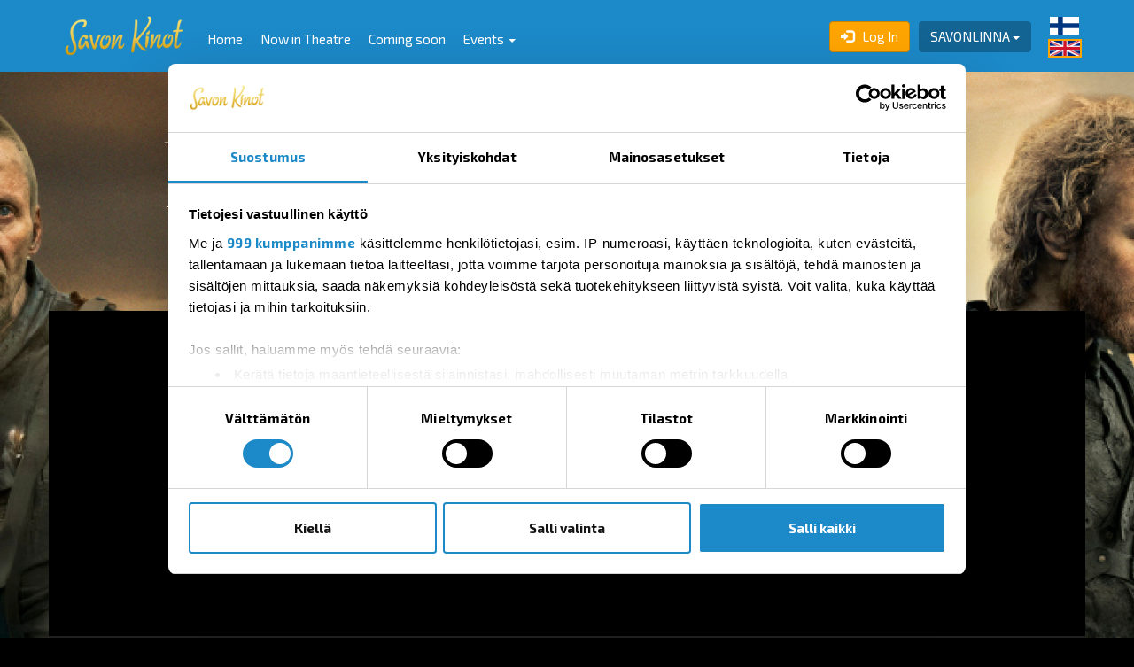

--- FILE ---
content_type: text/html; charset=utf-8
request_url: https://www.savonkinot.fi/eng/event/4635/title/mielens%C3%A4pahoittaja_eskorttia_etsim%C3%A4ss%C3%A4/?TheatreArea=1003
body_size: 7669
content:
<!DOCTYPE html>





<!--[if lt IE 7]>      <html class="no-js area-savonlinna  lt-ie9 lt-ie8 lt-ie7" lang="fi"> <![endif]-->
<!--[if IE 7]>         <html class="no-js area-savonlinna  lt-ie9 lt-ie8" lang="fi"> <![endif]-->
<!--[if IE 8]>         <html class="no-js area-savonlinna  lt-ie9" lang="fi"> <![endif]-->
<!--[if gt IE 8]><!--[if gt IE 8]><!-->
<html class="no-js area-savonlinna " lang="fi">
<!--<![endif]-->

<head>

    <meta http-equiv="Content-Type" content="text/html; charset=utf-8" />
    <meta http-equiv="X-UA-Compatible" content="IE=edge,chrome=1">
<!--string is baseUrl-->
<meta name="viewport" content="width=device-width, initial-scale=1, maximum-scale=1, user-scalable=no">


    <title>Savon Kinot - Mielens&#228;pahoittaja Eskorttia etsim&#228;ss&#228;</title>

    <meta property="og:title" content="Savon Kinot - Mielens&#228;pahoittaja Eskorttia etsim&#228;ss&#228;" />
    <meta property="og:site_name" content="Savon Kinot" />
    <meta name="description" content="" />
    <meta name="og:description" content="" />

        <link rel="image_src" href="https://mcswebsites.blob.core.windows.net/1014/Event_4818/portrait_large/MielensapahoittajaEskorttiaEtsimassa_juliste_SavonKinot.jpg" />
        <meta property="og:image" content="http://mcswebsites.blob.core.windows.net/1014/Event_4818/portrait_large/MielensapahoittajaEskorttiaEtsimassa_juliste_SavonKinot.jpg" />


<!--T1 is baseUrl, T2 is ImageUrl-->

<link rel="shortcut icon" href="https://mcswebsites.blob.core.windows.net/savonkinot-fi/images/favicon.ico" />
<link rel="icon" href="https://mcswebsites.blob.core.windows.net/savonkinot-fi/images/favicon.png" type="image/png" />




    
    <link href="/SharedAssets/Styles/libs/libs?v=RJhG73JCfz7_spg_7_-a4Or_2R2W9ecxp_MrKn0i3Hw1" rel="stylesheet"/>




    <!--Render override style tags-->
<!--string is baseUrl-->

<link rel="stylesheet" type="text/css" href="/CustomAssets/savonkinot-fi/Styles/new-style-V2.min.css?v=2" />
<link rel="stylesheet" type="text/css" href="https://mcswebsites.blob.core.windows.net/savonkinot-fi/files/style.css" />








        <!-- Google Tag Manager -->
        <script>
            (function (w, d, s, l, i) {
                w[l] = w[l] || []; w[l].push({
                    'gtm.start':
                        new Date().getTime(), event: 'gtm.js'
                }); var f = d.getElementsByTagName(s)[0],
                    j = d.createElement(s), dl = l != 'dataLayer' ? '&l=' + l : ''; j.async = true; j.src =
                        'https://www.googletagmanager.com/gtm.js?id=' + i + dl; f.parentNode.insertBefore(j, f);
            })(window, document, 'script', 'dataLayer', 'GTM-T3RMQVP');</script><!-- End Google Tag Manager -->




    <script language="javascript" type="text/javascript">
            
        var baseDomain = 'www.savonkinot.fi';
        var baseUrl = '';
        var baseLangUrl = '/eng';
        

    </script>

    <!--Modernizer must be fist script-->
    <script src="/Modernizer?v=inCVuEFe6J4Q07A0AcRsbJic_UE5MwpRMNGcOtk94TE1"></script>


    <script src="/BundledScripts/BeforePage?v=kbEyu-PU3xnyeu40VPLqfh3zwLPryMC_NEYllo9ct7c1"></script>



    

<style>
.block-banner.block-banner-img > a {
display: block;
text-align: center;
}
@media (max-width: 480px) {
 .event-top-image {
   height: 180px;
   background-position-y:20%;
 }
}

@media (min-width: 480px) {
 .event-top-image {
   height: 250px;
   background-position-y:20%;
 }
}
@media (min-width: 768px) {
 .event-top-image {
   height: 350px;
   background-position-y:20%;
 }
}
@media (min-width: 992px) {
 .event-top-image {
   height: 420px;
   background-position-y:20%;
 }
}
@media (min-width: 1200px) {
 .event-top-image {
   height: 450px;
   background-position-y:20%;
 }
}
</style>
<!-- BEGIN Snoobi v1.4 -->
<script type="text/javascript" src="https://eu1.snoobi.com/snoop.php?tili=savonkinot_fi"></script>
<!-- END Snoobi a v1.4 -->
<!-- Adform Tracking Code BEGIN -->
<script type="text/javascript">
    window._adftrack = Array.isArray(window._adftrack) ? window._adftrack : (window._adftrack ? [window._adftrack] : []);
    window._adftrack.push({
        HttpHost: 'track.adform.net',
        pm: 2857130
    });
    (function () { var s = document.createElement('script'); s.type = 'text/javascript'; s.async = true; s.src = 'https://s2.adform.net/banners/scripts/st/trackpoint-async.js'; var x = document.getElementsByTagName('script')[0]; x.parentNode.insertBefore(s, x); })();
</script>
<noscript>
    <p style="margin:0;padding:0;border:0;">
        <img src="https://track.adform.net/Serving/TrackPoint/?pm=2857130" width="1" height="1" alt="" />
    </p>
</noscript>
<!-- Adform Tracking Code END -->



</head>

<body>






        <!-- Google Tag Manager -->
        <noscript>
            <iframe src="//www.googletagmanager.com/ns.html?id=GTM-T3RMQVP" height="0" width="0" style="display: none; visibility: hidden"></iframe>
        </noscript>
        <!-- End Google Tag Manager -->



    <div id="wrapper-for-fixed-bg"></div>
    <!--[if lt IE 8]>
        <p class="browsehappy">You are using an <strong>outdated</strong> browser. Please <a target="_blank" href="http://browsehappy.com/">upgrade your browser</a> to improve your experience.</p>
    <![endif]-->
    <noscript>
        <p class="browsehappy no-js-message"><strong>Javascript</strong> in your browser is not enabled. Please enable <strong>Javascript</strong> to improve your experience.</p>
    </noscript>




        <div id="wrapper-for-body-bg">
            <div id="wrapper-for-footer-bg">
                <div id="wrapper-for-header-bg">



<!--displayed when navbar is fixed-->

<header id="main-header" class="navbar-inverse">
    <div class="container navbar navbar-inverse">
            <div class="navbar-header">

                <div id="navbar-brand-logo" class="navbar-brand">
                    <div class="v-center-table">
                        <div class="v-center-tr">
                            <div class="v-center-td">
                                <a href="/eng/">
                                        <img id="header-logo" src="https://mcswebsites.blob.core.windows.net/savonkinot-fi/images/header-logo.png" title="Savon Kinot" />
                                </a>
                            </div>
                        </div>
                    </div>
                </div>
                <a id="navbar-brand-name" class="navbar-brand  clearfix" href="/eng/">
                    Savon Kinot
                </a>
                <button type="button" class="navbar-toggle" data-toggle="collapse" data-target=".navbar-collapse">
                    <span class="sr-only">Toggle navigation</span>
                    <span class="icon-bar"></span>
                    <span class="icon-bar"></span>
                    <span class="icon-bar"></span>
                </button>
                <script>
                    $("#header-logo").error(function () {
                        $("#navbar-brand-logo").hide();
                        $("#navbar-brand-name").show();
                    });
                </script>
                    <div class="visible-xs visible-sm navbar-formOrNav pull-right navbar-area-selection">
                        <div class="nav navbar-btn">
<div class="dropdown">
    <button class="btn btn-default dropdown-toggle" type="button" data-toggle="dropdown">
        <span class="hidden-xs hidden-sm">
            Savonlinna
            <span class="caret"></span>
        </span>
        <span class="visible-xs visible-sm enableTooltip" data-toggle="tooltip" data-placement="bottom" title="Savonlinna">
            <span class="glyphicon glyphicon-map-marker"></span>
        </span>
    </button>
    <ul class="dropdown-menu dropdown-menu-right" role="menu">
            <li role="presentation" class=""><a role="menuitem" tabindex="-1" href="/eng/event/4635/title/mielens%C3%A4pahoittaja_eskorttia_etsim%C3%A4ss%C3%A4/?TheatreArea=1006">Joensuu</a></li>
            <li role="presentation" class="active"><a role="menuitem" tabindex="-1" href="/eng/event/4635/title/mielens%C3%A4pahoittaja_eskorttia_etsim%C3%A4ss%C3%A4/?TheatreArea=1003">Savonlinna</a></li>
            <li role="presentation" class=""><a role="menuitem" tabindex="-1" href="/eng/event/4635/title/mielens%C3%A4pahoittaja_eskorttia_etsim%C3%A4ss%C3%A4/?TheatreArea=1002">Iisalmi</a></li>
            <li role="presentation" class=""><a role="menuitem" tabindex="-1" href="/eng/event/4635/title/mielens%C3%A4pahoittaja_eskorttia_etsim%C3%A4ss%C3%A4/?TheatreArea=1005">Varkaus</a></li>
            <li role="presentation" class=""><a role="menuitem" tabindex="-1" href="/eng/event/4635/title/mielens%C3%A4pahoittaja_eskorttia_etsim%C3%A4ss%C3%A4/?TheatreArea=1004">Kitee</a></li>
    </ul>
</div>
                        </div>
                    </div>
            </div>
                <div class="hidden-xs hidden-sm navbar-formOrNav pull-right navbar-area-selection">
                    <div class="nav navbar-btn">
<div class="dropdown">
    <button class="btn btn-default dropdown-toggle" type="button" data-toggle="dropdown">
        <span class="hidden-xs hidden-sm">
            Savonlinna
            <span class="caret"></span>
        </span>
        <span class="visible-xs visible-sm enableTooltip" data-toggle="tooltip" data-placement="bottom" title="Savonlinna">
            <span class="glyphicon glyphicon-map-marker"></span>
        </span>
    </button>
    <ul class="dropdown-menu dropdown-menu-right" role="menu">
            <li role="presentation" class=""><a role="menuitem" tabindex="-1" href="/eng/event/4635/title/mielens%C3%A4pahoittaja_eskorttia_etsim%C3%A4ss%C3%A4/?TheatreArea=1006">Joensuu</a></li>
            <li role="presentation" class="active"><a role="menuitem" tabindex="-1" href="/eng/event/4635/title/mielens%C3%A4pahoittaja_eskorttia_etsim%C3%A4ss%C3%A4/?TheatreArea=1003">Savonlinna</a></li>
            <li role="presentation" class=""><a role="menuitem" tabindex="-1" href="/eng/event/4635/title/mielens%C3%A4pahoittaja_eskorttia_etsim%C3%A4ss%C3%A4/?TheatreArea=1002">Iisalmi</a></li>
            <li role="presentation" class=""><a role="menuitem" tabindex="-1" href="/eng/event/4635/title/mielens%C3%A4pahoittaja_eskorttia_etsim%C3%A4ss%C3%A4/?TheatreArea=1005">Varkaus</a></li>
            <li role="presentation" class=""><a role="menuitem" tabindex="-1" href="/eng/event/4635/title/mielens%C3%A4pahoittaja_eskorttia_etsim%C3%A4ss%C3%A4/?TheatreArea=1004">Kitee</a></li>
    </ul>
</div>
                    </div>
                </div>
            <div class="collapse navbar-collapse">

                <div class="navbar-right no-top-margin no-bottom-margin">

                        <div class="navbar-formOrNav navbar-right">
                                <ul id="language-menu" class="nav navbar-nav">
            <li class="lang-item ">
                
                <a href="/event/4635/title/mielens%C3%A4pahoittaja_eskorttia_etsim%C3%A4ss%C3%A4/" >
                        <img class="img-responsive lang-flag" src="/Content/flags/mini/fi.png" alt="language icon fi" />
                </a>
            </li>
            <li class="lang-item  active">
                
                <a href="/eng/event/4635/title/mielens%C3%A4pahoittaja_eskorttia_etsim%C3%A4ss%C3%A4/" >
                        <img class="img-responsive lang-flag" src="/Content/flags/mini/en.png" alt="language icon en" />
                </a>
            </li>
    </ul>
                        </div>
                            <div class="navbar-formOrNav navbar-right navbar-login">
                                <div class="nav navbar-btn">
<div >
    
<a href="/eng/mypage/logon/?returnUrl=%252feng%252fevent%252f4635%252ftitle%252fmielens%25c3%25a4pahoittaja_eskorttia_etsim%25c3%25a4ss%25c3%25a4%252f%253fTheatreArea%253d1003" class="btn-login btn btn-primary visible-xs visible-sm">
    <span class="glyphicon glyphicon-log-in left"></span> Log In
</a>
<!--uses js to enable popover-->
<div class="btn-login btn btn-primary popover-link hidden-xs hidden-sm">
    <span class="glyphicon glyphicon-log-in left"></span> Log In
</div>
<div class="popover-title hide hidden-xs hidden-sm"></div>
<div class="popover-content hide hidden-xs hidden-sm">
    <div class="popover-login-container">
        <form class="" method="post" action="/eng/mypage/logon/">
            <input type="hidden" name="returnUrl" value="%2feng%2fevent%2f4635%2ftitle%2fmielens%c3%a4pahoittaja_eskorttia_etsim%c3%a4ss%c3%a4%2f%3fTheatreArea%3d1003" />
                <input type="hidden" name="rvt" value="477ABDFA11A7C950AB72C597A96DF10A" autocomplete="off" readonly="readonly" />
            <div class="form-group">
                <label for="userName" class="display-if-no-placeholder">Username</label>
                <div class="input-group">
                    <div class="input-group-addon"><span class="glyphicon glyphicon-user"></span></div>
                    <input type="text" value="" name="userName" class="form-control" placeholder="Username" />
                </div>
            </div>
            <div class="form-group">
                <label for="password" class="display-if-no-placeholder">Password</label>
                <div class="input-group">
                    <div class="input-group-addon"><span class="glyphicon glyphicon-lock"></span></div>
                    <input type="password" value="" name="password" class="form-control" placeholder="Password" />
                </div>
            </div>
                <div class="form-group">
                    <input name="rememberMe" id="popOverRememberMe" type="checkbox"  value="true" />
                    <label for="popOverRememberMe">
                        Remember Me
                    </label>
                </div>
                <div class="form-group">
                    <button type="submit" class="btn btn-primary btn-block enableTooltip" data-toggle="tooltip" data-placement="top" title="OK">
                        <span class=" glyphicon glyphicon-ok">
                        </span>
                    </button>
                </div>
            <p>
                Don't have an account?
                <a href="/eng/mypage/register/">
                    Register
                </a>
            </p>
            <p>
                Forgot your password?
                <a href="/eng/mypage/forgotpassword/">
                    Forgot Password?
                </a>
            </p>
        </form>
    </div>
</div>
<script>
    $('.popover-link').popover({
        html: true,
        title: function () {
            return $(this).parent().find(".popover-title").html();
        },
        content: function () {
            return $(this).parent().find(".popover-content").html();
        },
        placement: "auto"
    });
</script>
   
</div>
                                </div>
                            </div>

                    <hr />

                </div>
<ul class="nav navbar-nav navbar-main-menu">
            <li class=" SubMenuNode_1387"><a href="/eng/home" target="">Home</a></li>
            <li class=" SubMenuNode_1438"><a href="/eng/NowInTheatres" target="">Now in Theatre</a></li>
            <li class=" SubMenuNode_1439"><a href="/eng/ComingSoon" target="">Coming soon</a></li>
            <li class=" SubMenuNode_1440 beginGroup dropdown ">
                <a href="/eng/Events" class="dropdown-toggle" data-toggle="dropdown">Events <b class="caret"></b></a>
                <ul class="dropdown-menu">
                                                <li class=" SubMenuNode_1441 "><a href="/eng/Events/SilverStars" target="">Hopeatähti</a></li>
                            <li class=" SubMenuNode_1442 "><a href="/eng/Events/Matinees" target="">Matinées</a></li>
                            <li class=" SubMenuNode_1443 "><a href="/eng/Events/Operas" target="">Operas and balets</a></li>
                            <li class=" SubMenuNode_1444 "><a href="/eng/Events/OtherEvents" target="">Other events</a></li>
                </ul>
            </li>
</ul>
            </div>
    </div>
</header>




                    <div id="wrapper-for-content-bg">
                        <div id="wrapper-for-content-bg-still"></div>

                        <div id="js-to_mobile_top-placeholder" class="container"></div>

                        








<div id="layout-container" class="container">
    <div id="layout-event" class="layout ">




    <div class="event-top-video event-top-media">
        <video poster="">
            <source src="//www.youtube.com/watch?v=q4qNSDMv-XM" type="video/youtube" />
        </video>
    </div>



<div class="panel panel-default layout-section-panel">
    <div class="panel-body">
        <div class="row event-top-info">
                    <div class="col-xs-2  no-right-padding">
                        <div class="list-item-thumb event-item-thumb  image-cover-parent">
                            <img src="https://mcswebsites.blob.core.windows.net/1014/Event_4818/portrait_medium/MielensapahoittajaEskorttiaEtsimassa_juliste_SavonKinot.jpg" class="img-responsive-full">
                            <div class="image-cover"></div>
                        </div>
                    </div>
                <div class="col-xs-10">
                    <div class="row">
                        <div class="col-sm-8 list-item-desc event-item-desc">
                            <h1 class="list-item-desc-title no-top-margin">
                                Mielens&#228;pahoittaja Eskorttia etsim&#228;ss&#228;
                                    <small> <span class="productionYear">(2022)</span></small>
                            </h1>
                                    <p class="genre-names">Genres: <b>Drama, Comedy, Finnish movie</b></p>
                                    <p class="event-rating ">
                                        Rating: <b>K-7 (4)</b>
                                    </p>
                                    <p class="event-dtLocalRelease ">Release Date: <b>9.9.2022</b></p>
                                        <p class="event-eventRunTimeLong ">Length: <b>1h 49min</b></p>
                                            <p class="event-localDistributorName ">Distributor: <b>Oy Nordisk Film Ab</b></p>
                                        <p class="event-directors ">Director: <b><a href='/eng/search/?query=Mika+Kaurism%c3%a4ki'>Mika Kaurismäki</a></b></p>
                                        <p class="event-cast ">Cast: <b><a href='/eng/search/?query=Heikki+Kinnunen'>Heikki Kinnunen</a>, <a href='/eng/search/?query=Kari+V%c3%a4%c3%a4n%c3%a4nen'>Kari Väänänen</a>, <a href='/eng/search/?query=Silu+Sepp%c3%a4l%c3%a4'>Silu Seppälä</a>, <a href='/eng/search/?query=Iikka+Forss'>Iikka Forss</a>, <a href='/eng/search/?query=Mari+Perankoski'>Mari Perankoski</a></b></p>
                        </div>
                        <div class="col-sm-4 list-item-actions">

                            <!--dispaly in mobile-->
                            <div class="visible-xs">

        <div class="movie-rating-container">
                <div class="movie-rating-stars">
                        <div class="movie-rating-star">
                            <div class="star_empty">
                                <span class="glyphicon glyphicon-star"></span>
                                <span class="glyphicon glyphicon-star-empty"></span>
                            </div>
                        </div>
                        <div class="movie-rating-star">
                            <div class="star_empty">
                                <span class="glyphicon glyphicon-star"></span>
                                <span class="glyphicon glyphicon-star-empty"></span>
                            </div>
                        </div>
                        <div class="movie-rating-star">
                            <div class="star_empty">
                                <span class="glyphicon glyphicon-star"></span>
                                <span class="glyphicon glyphicon-star-empty"></span>
                            </div>
                        </div>
                        <div class="movie-rating-star">
                            <div class="star_empty">
                                <span class="glyphicon glyphicon-star"></span>
                                <span class="glyphicon glyphicon-star-empty"></span>
                            </div>
                        </div>
                        <div class="movie-rating-star">
                            <div class="star_empty">
                                <span class="glyphicon glyphicon-star"></span>
                                <span class="glyphicon glyphicon-star-empty"></span>
                            </div>
                        </div>
                </div>
        </div>
                                    <div class="event-IconDescriptors">
                                            <img class="event-IconDescriptors-image  enableTooltip" data-toggle="tooltip" data-placement="top" title="K-7 (4)" src="https://mcswebsites.blob.core.windows.net/savonkinot-fi/images/rating_large_K-7(4).png" alt="" />
                                            <img class="event-IconDescriptors-image  enableTooltip" data-toggle="tooltip" data-placement="top" title="Disturbing" src="https://mcswebsites.blob.core.windows.net/savonkinot-fi/images/content_Disturbing.png" alt="" />
                                    </div>

                            </div>
                            <!--display in desktop-->
                            <div class="row hidden-xs">
                                <div class="col-xs-12">
                                    <div class="pull-right">
        <div class="movie-rating-container">
                <div class="movie-rating-stars">
                        <div class="movie-rating-star">
                            <div class="star_empty">
                                <span class="glyphicon glyphicon-star"></span>
                                <span class="glyphicon glyphicon-star-empty"></span>
                            </div>
                        </div>
                        <div class="movie-rating-star">
                            <div class="star_empty">
                                <span class="glyphicon glyphicon-star"></span>
                                <span class="glyphicon glyphicon-star-empty"></span>
                            </div>
                        </div>
                        <div class="movie-rating-star">
                            <div class="star_empty">
                                <span class="glyphicon glyphicon-star"></span>
                                <span class="glyphicon glyphicon-star-empty"></span>
                            </div>
                        </div>
                        <div class="movie-rating-star">
                            <div class="star_empty">
                                <span class="glyphicon glyphicon-star"></span>
                                <span class="glyphicon glyphicon-star-empty"></span>
                            </div>
                        </div>
                        <div class="movie-rating-star">
                            <div class="star_empty">
                                <span class="glyphicon glyphicon-star"></span>
                                <span class="glyphicon glyphicon-star-empty"></span>
                            </div>
                        </div>
                </div>
        </div>

                                            <div class="event-IconDescriptors">
                                                    <img class="event-IconDescriptors-image  enableTooltip" data-toggle="tooltip" data-placement="top" title="K-7 (4)" src="https://mcswebsites.blob.core.windows.net/savonkinot-fi/images/rating_large_K-7(4).png" alt="" />
                                                    <img class="event-IconDescriptors-image  enableTooltip" data-toggle="tooltip" data-placement="top" title="Disturbing" src="https://mcswebsites.blob.core.windows.net/savonkinot-fi/images/content_Disturbing.png" alt="" />
                                            </div>
                                    </div>
                                </div>
                            </div>

                        </div>
                    </div>
                </div>
        </div>
    </div>
</div>


        <div class="row">

            <div id="layout-left" class="col-md-12">
                <div class="panel panel-default layout-section-panel">
                    <div class="panel-body">
                        <div id="event-details">
                            <div class="panel panel-default">
                                <div class="panel-body">


                                    <div id="contentEventShows">
                                            <h2>Schedule</h2>
                                        






        <div class="bs-callout bs-callout-info">
            <h4>No shows available in selected area on selected date.</h4>
        </div>


                                    </div>


                                        <div class="row row-gutter-small">


                                                <div class="col-md-12 col-gutter-small ">
                                                    <h4>Pictures</h4>
                                                    <div id="event-images" class="row row-gutter-small items-toggle items-toggle-closed items-toggle-closedSize-4">
                                                        <div class="js-init-image-gallery">
                                                                <div class="col-md-3 col-xs-4 col-gutter-small image-item items-toggle-item items-toggle-item-0">
                                                                    <a href="http://mcswebsites.blob.core.windows.net/1014/Event_4818/gallery/MielensapahoittajaEskorttiaEtsimassa_1_SavonKinot.jpg" class="gallery-item clearfix">
                                                                        <img src="https://mcswebsites.blob.core.windows.net/1014/Event_4818/gallery/THUMB_MielensapahoittajaEskorttiaEtsimassa_1_SavonKinot.jpg" class="img-responsive-full thumbnail" alt="EventGalleryImage_MielensapahoittajaEskorttiaEtsimassa_1_SavonKinot.jpg" title="EventGalleryImage_MielensapahoittajaEskorttiaEtsimassa_1_SavonKinot.jpg" />
                                                                    </a>
                                                                </div>
                                                                <div class="col-md-3 col-xs-4 col-gutter-small image-item items-toggle-item items-toggle-item-1">
                                                                    <a href="http://mcswebsites.blob.core.windows.net/1014/Event_4818/gallery/mielensapahoittaja_eskorttia_etsimassa_savonkinot_2.jpg" class="gallery-item clearfix">
                                                                        <img src="https://mcswebsites.blob.core.windows.net/1014/Event_4818/gallery/THUMB_mielensapahoittaja_eskorttia_etsimassa_savonkinot_2.jpg" class="img-responsive-full thumbnail" alt="EventGalleryImage_mielensapahoittaja_eskorttia_etsimassa_savonkinot_2.jpg" title="EventGalleryImage_mielensapahoittaja_eskorttia_etsimassa_savonkinot_2.jpg" />
                                                                    </a>
                                                                </div>
                                                                <div class="col-md-3 col-xs-4 col-gutter-small image-item items-toggle-item items-toggle-item-2">
                                                                    <a href="http://mcswebsites.blob.core.windows.net/1014/Event_4818/gallery/mielensapahoittaja_eskorttia_etsimassa_savonkinot_3.jpg" class="gallery-item clearfix">
                                                                        <img src="https://mcswebsites.blob.core.windows.net/1014/Event_4818/gallery/THUMB_mielensapahoittaja_eskorttia_etsimassa_savonkinot_3.jpg" class="img-responsive-full thumbnail" alt="EventGalleryImage_mielensapahoittaja_eskorttia_etsimassa_savonkinot_3.jpg" title="EventGalleryImage_mielensapahoittaja_eskorttia_etsimassa_savonkinot_3.jpg" />
                                                                    </a>
                                                                </div>
                                                                <div class="col-md-3 col-xs-4 col-gutter-small image-item items-toggle-item items-toggle-item-3">
                                                                    <a href="http://mcswebsites.blob.core.windows.net/1014/Event_4818/gallery/mielensapahoittaja_eskorttia_etsimassa_savonkinot_4.jpg" class="gallery-item clearfix">
                                                                        <img src="https://mcswebsites.blob.core.windows.net/1014/Event_4818/gallery/THUMB_mielensapahoittaja_eskorttia_etsimassa_savonkinot_4.jpg" class="img-responsive-full thumbnail" alt="EventGalleryImage_mielensapahoittaja_eskorttia_etsimassa_savonkinot_4.jpg" title="EventGalleryImage_mielensapahoittaja_eskorttia_etsimassa_savonkinot_4.jpg" />
                                                                    </a>
                                                                </div>
                                                        </div>
                                                    </div>
                                                </div>
                                        </div>



                                    <p class="eventSynopsis text-justify">
                                        
                                    </p>




                                </div>
                            </div>
                        </div>
                    </div>
                </div>

            </div>
        </div>
    </div>
</div>



    <!--Helper to get footer to bottom on small page: js-footer-pusher *use with window resize code only*  and class footer-to-bottom-->
    <footer id="main-footer" class="navbar-inverse markus-logo-padding-bottom">
        <div >
                <div class="main-footer-nav container">
                    <nav>
                        
        <div class="h-container content-article">
            <div class="row">
<div class="col-md-3">
<ul class="list-unstyled">
	<li><strong>Info</strong></li>
	<li>&nbsp;</li>
	<li><a href="http://savonkinot.fi/eng/CompanyInfoPage" target="_self">Savon Kinot</a></li>
	<li><a href="http://savonkinot.fi/eng/TheatreInfoPage">Theatres and Office</a></li>
	<li><a href="http://savonkinot.fi/eng/PriceInfoPage">Prices and payment methods</a></li>
	<li><a href="http://savonkinot.fi/eng/AgeLimitInfo" target="_self">Movie age limits</a></li>
</ul>
</div>
<div class="col-md-3">
<ul class="list-unstyled">
	<li><strong>Info</strong></li>
	<li>&nbsp;</li>
	<li><a href="http://savonkinot.fi/eng/Contact" target="_blank">Contact</a></li>
	<li><a href="http://savonkinot.fi/eng/Faq_ukk" target="_self">Frequently asked questions</a></li>
	<li><a href="http://savonkinot.fi/eng/Info_wheelchaircustomers" target="_self">Accessible seats</a></li>
	<li><a href="http://savonkinot.fi/eng/Lost_items" target="_self">Lost and found</a></li>
</ul>
</div>
<div class="col-md-3">
<ul class="list-unstyled">
	<li><strong>Websales</strong></li>
	<li>&nbsp;</li>
	<li><a href="http://savonkinot.fi/eng/Info_Buying_tickets" target="_self">Purchase&nbsp;tickets</a></li>
	<li><a href="http://savonkinot.fi/eng/Websalesfailed" target="_self">Online shopping errors</a></li>
</ul>
</div>
</div>
        </div>
                    </nav>
                </div>
                            <div class="main-footer-copyright  container ">
                    <div>
                        
        <div class="h-container content-article">
            <p>&nbsp;</p>
<div class="row">
<div class="col-md-2">
<ul class="list-unstyled" style="border-right:1px solid #fff;">
	<li><a href="http://www.savonkinot.fi/TheatreInfoPage/Tapio" target="_self" title="Elokuvateatterikeskus - Tapio, Joensuu"><span style="font-size:14px;"><strong>Tapio</strong></span></a></li>
	<li style="font-size:12px;margin-bottom:0;"><span>Kauppakatu 27</span></li>
	<li style="font-size:12px;margin-bottom:0;"><span>80100 JOENSUU</span></li>
	<li style="font-size:12px;margin-bottom:0;"><span>puh. 040 7092 760</span></li>
	<li style="font-size:12px;margin-bottom:0;"><span>Katso <a href="https://www.google.fi/maps/place/Tapio/@62.602516,29.762292,17z/data=!3m1!4b1!4m2!3m1!1s0x469b8662f92e2af9:0x40b24ea562eab0cf" onclick="window.open(this.href, '', 'resizable=yes,status=no,location=yes,toolbar=no,menubar=no,fullscreen=no,scrollbars=yes,dependent=no,width=500,height=500'); return false;">kartalta</a></span></li>
	<li style="font-size:12px;margin-bottom:0;"><span><a href="https://www.facebook.com/elokuvateatterikeskustapio/" target="_blank"><img alt="Elokuvateatterikeskus Tapio Facebook" src="https://mcswebsites.blob.core.windows.net/savonkinot-fi/files/Somelogot/savonkinot_facebook.png" style="width: 16px; height: 16px;" /></a>&nbsp;&nbsp;<a href="https://www.instagram.com/savonkinot.fi/" target="_blank"><img alt="Savon Kinot Instagram" src="https://mcswebsites.blob.core.windows.net/savonkinot-fi/files/Somelogot/savonkinot_instagram.png" style="width: 16px; height: 16px;" /></a></span></li>
</ul>
<p>&nbsp;</p>
</div>
<div class="col-md-2">
<ul class="list-unstyled" style="border-right:1px solid #fff;">
	<li><a href="http://www.savonkinot.fi/TheatreInfoPage#Killa" title="Elokuvateatteri - Killa, Savonlinna"><span style="font-size:14px;"><strong>Killa</strong></span></a></li>
	<li style="font-size:12px;margin-bottom:0;"><span>Punkaharjuntie 3</span></li>
	<li style="font-size:12px;margin-bottom:0;"><span>57130 SAVONLINNA</span></li>
	<li style="font-size:12px;margin-bottom:0;"><span>puh. 040 7092 762</span></li>
	<li style="font-size:12px;margin-bottom:0;"><span>Katso <a href="https://www.google.fi/maps/place/Bio+Killa/@61.866763,28.898566,17z/data=!3m1!4b1!4m2!3m1!1s0x469a4ff1a1abc509:0x6ac3fb389be927ea" onclick="window.open(this.href, '', 'resizable=yes,status=no,location=yes,toolbar=no,menubar=no,fullscreen=no,scrollbars=yes,dependent=no,width=500,height=500'); return false;">kartalta</a></span></li>
	<li style="font-size:12px;margin-bottom:0;"><span><a href="https://www.facebook.com/elokuvateatterikillajakuvalinna/" style="font-size: 12px;" target="_blank"><img alt="Elokuvateatteri Killa ja Olavi" src="https://mcswebsites.blob.core.windows.net/savonkinot-fi/files/Somelogot/savonkinot_facebook.png" style="width: 16px; height: 16px;" /></a>&nbsp;&nbsp;<a href="https://www.instagram.com/savonkinot.fi/" style="font-size: 12px;" target="_blank"><img alt="Savon Kinot Instagram" src="https://mcswebsites.blob.core.windows.net/savonkinot-fi/files/Somelogot/savonkinot_instagram.png" style="width: 16px; height: 16px;" /></a></span></li>
</ul>
<p>&nbsp;</p>
</div>
<div class="col-md-2">
<ul class="list-unstyled" style="border-right:1px solid #fff;">
	<li><a href="http://www.savonkinot.fi/TheatreInfoPage#Kuvalinna" title="Elokuvateatteri - Kuvalinna, Savonlinna"><span style="font-size:14px;"><strong>Kuvalinna</strong></span></a></li>
	<li style="font-size:12px;margin-bottom:0;"><span>Olavinkatu 13</span></li>
	<li style="font-size:12px;margin-bottom:0;"><span>57130 SAVONLINNA</span><br />
	puh. 040 7092 763</li>
	<li style="font-size:12px;margin-bottom:0;">Katso <a href="https://www.google.com/maps/place/Olavinkatu+13,+57130+Savonlinna/@61.8669469,28.8948211,17z/data=!3m1!4b1!4m5!3m4!1s0x469a4ff1a9dc8573:0x780f357be8c577f4!8m2!3d61.8669469!4d28.8970151" target="_blank">kartalta</a>&nbsp;&nbsp;</li>
	<li style="font-size: 12px; margin-bottom: 0px;"><a href="https://www.facebook.com/elokuvateatterikillajakuvalinna/" target="_blank"><img alt="Elokuvateatteri Killa ja Olavi" src="https://mcswebsites.blob.core.windows.net/savonkinot-fi/files/Somelogot/savonkinot_facebook.png" style="width: 16px; height: 16px;" /></a><a href="https://www.facebook.com/elokuvateatterikillajakuvalinna/">&nbsp;&nbsp;</a><a href="https://www.instagram.com/savonkinot.fi/" style="font-size: 12px;" target="_blank"><img alt="Savon Kinot Instagram" src="https://mcswebsites.blob.core.windows.net/savonkinot-fi/files/Somelogot/savonkinot_instagram.png" style="width: 16px; height: 16px;" /></a></li>
</ul>
<p>&nbsp;</p>
</div>
<div class="col-md-2">
<ul class="list-unstyled" style="border-right:1px solid #fff;">
	<li><a href="http://www.savonkinot.fi/TheatreInfoPage#Kuvalipas" title="Elokuvateatteri - Kuvalipas, Iisalmi"><span style="font-size:14px;"><strong>Kuvalipas</strong></span></a></li>
	<li style="font-size:12px;margin-bottom:0;"><span>Pohjolankatu 6</span></li>
	<li style="font-size:12px;margin-bottom:0;"><span>74100 IISALMI</span></li>
	<li style="font-size:12px;margin-bottom:0;"><span>puh. 040 7092 764</span></li>
	<li style="font-size:12px;margin-bottom:0;"><span>Katso <a href="https://www.google.fi/maps/place/Kuvalipas/@63.558652,27.19158,17z/data=!3m1!4b1!4m2!3m1!1s0x46839dff0435e7f3:0x9d34411cb11befe4" onclick="window.open(this.href, '', 'resizable=yes,status=no,location=yes,toolbar=no,menubar=no,fullscreen=no,scrollbars=yes,dependent=no,width=500,height=500'); return false;">kartalta</a></span></li>
	<li style="font-size:12px;margin-bottom:0;"><span><a href="https://www.facebook.com/kuvalipas" style="font-size: 12px;" target="_blank"><img alt="Elokuvateatteri Kuvalipas" src="https://mcswebsites.blob.core.windows.net/savonkinot-fi/files/Somelogot/savonkinot_facebook.png" style="width: 16px; height: 16px;" /></a></span>&nbsp;&nbsp;<a href="https://www.instagram.com/savonkinot.fi/" target="_blank"><img alt="Savon Kinot Instagram" src="https://mcswebsites.blob.core.windows.net/savonkinot-fi/files/Somelogot/savonkinot_instagram.png" style="width: 16px; height: 16px;" /></a></li>
</ul>
<p>&nbsp;</p>
</div>
<div class="col-md-2">
<ul class="list-unstyled" style="border-right:1px solid #fff;">
	<li><a href="https://www.savonkinot.fi/TheatreInfoPage/Maxim" target="_self" title="Elokuvateatteri - Maxim, Varkaus"><span style="font-size:14px;"><strong>Maxim</strong></span></a></li>
	<li style="font-size:12px;margin-bottom:0;"><span>Kauppakatu 27</span></li>
	<li style="font-size:12px;margin-bottom:0;"><span>78200 VARKAUS</span></li>
	<li style="font-size:12px;margin-bottom:0;"><span>puh. 040 7092 761</span></li>
	<li style="font-size:12px;margin-bottom:0;"><span>Katso <a href="https://www.google.fi/maps/place/Elokuvateatteri+Maxim+1/@62.31487,27.875846,17z/data=!3m1!4b1!4m2!3m1!1s0x469b2773224aa6a7:0x713f2634d8a7e728" onclick="window.open(this.href, '', 'resizable=yes,status=no,location=yes,toolbar=no,menubar=no,fullscreen=no,scrollbars=yes,dependent=no,width=500,height=500'); return false;">kartalta</a></span></li>
	<li style="font-size:12px;margin-bottom:0;"><span><a href="https://www.facebook.com/Elokuvateatteri-Maxim-Varkaus-600187600065794" style="font-size: 12px;" target="_blank"><img alt="Elokuvateatteri Maxim Varkaus" src="https://mcswebsites.blob.core.windows.net/savonkinot-fi/files/Somelogot/savonkinot_facebook.png" style="width: 16px; height: 16px;" /></a>&nbsp;&nbsp;<a href="https://www.instagram.com/savonkinot.fi/" target="_blank"><img alt="Savon Kinot Instagram" src="https://mcswebsites.blob.core.windows.net/savonkinot-fi/files/Somelogot/savonkinot_instagram.png" style="width: 16px; height: 16px;" /></a></span></li>
</ul>
<p>&nbsp;</p>
</div>
<div class="col-md-2">
<ul class="list-unstyled">
	<li><a href="http://www.savonkinot.fi/TheatreInfoPage#Kino-Hovi" title="Elokuvateatteri - Kino-Hovi, Kitee"><span style="font-size:14px;"><strong>Kino-Hovi</strong></span></a></li>
	<li style="font-size:12px;margin-bottom:0;"><span>Hovintie 6</span></li>
	<li style="font-size:12px;margin-bottom:0;"><span>82500 KITEE</span></li>
	<li style="font-size:12px;margin-bottom:0;"><span>puh. 040 7092 765</span></li>
	<li style="font-size:12px;margin-bottom:0;"><span>Katso <a href="https://www.google.fi/maps/place/Hovintie+6,+82500+Kitee/@62.1004861,30.1343486,17z/data=!3m1!4b1!4m2!3m1!1s0x469bdc8ec698e041:0xa3f6cb2a1013ee8d" onclick="window.open(this.href, '', 'resizable=yes,status=no,location=yes,toolbar=no,menubar=no,fullscreen=no,scrollbars=yes,dependent=no,width=500,height=500'); return false;">kartalta</a></span></li>
	<li style="font-size:12px;margin-bottom:0;"><span><a href="https://www.facebook.com/kinohovi" style="font-size: 12px;" target="_blank"><img alt="Elokuvateatteri Kino-Hovi" src="https://mcswebsites.blob.core.windows.net/savonkinot-fi/files/Somelogot/savonkinot_facebook.png" style="width: 16px; height: 16px;" /></a>&nbsp;&nbsp;<a href="https://www.instagram.com/savonkinot.fi/" target="_blank"><img alt="Savon Kinot Instagram" src="https://mcswebsites.blob.core.windows.net/savonkinot-fi/files/Somelogot/savonkinot_instagram.png" style="width: 16px; height: 16px;" /></a></span></li>
</ul>
</div>
<div class="row">
<div class="col-md-8">
<p>&nbsp;</p>
<p>&copy; Savon Kinot Oy</p>
</div>
<div class="col-md-4">&nbsp;</div>
</div>
</div>
<p>&nbsp;</p>
        </div>
                    </div>
                </div>
        </div>
    </footer>
<div id="MarkusInfo-container">
    <div class="markus-logo-container">
        <a href="http://www.markus.ee" target="_blank" class="enableTooltip" data-toggle="tooltip" data-placement="top" title="Powered by Markus Cinema System">
            <div class="markus-logo light-logo"></div>
        </a>
    </div>
</div>

                    </div>
                </div>
            </div>
        </div>



    



    <!-- The Gallery as lightbox dialog, should be a child element of the document body -->
    
    <div id="blueimp-gallery" class="blueimp-gallery">
        <div class="slides"></div>
        <h3 class="title"></h3>
        <a class="prev">‹</a>
        <a class="next">›</a>
        <a class="close">×</a>
        <a class="play-pause"></a>
        <ol class="indicator"></ol>
    </div>

    <div id="player"></div>






    <script src="/BundledScripts/AfterPage?v=kk5S_CVGM-fAjJlraFS48R_bxp9H-ZEXDPxyF4hlOb01"></script>



<script>
    $(document).ready(function () {
        var cookimonOptions = new CookiemonOptions();
            cookimonOptions.Message = ""; //"Gookies help us deliver our website. By using our website, you agree to our use of cookies.";
            cookimonOptions.ReadMoreUrl = "";
            cookimonOptions.ReadMoreTitle = "Read more";
            cookimonOptions.GotItButtonTitle = "Got it";
        Cookiemon(cookimonOptions);
    });
</script>


</body>

</html>